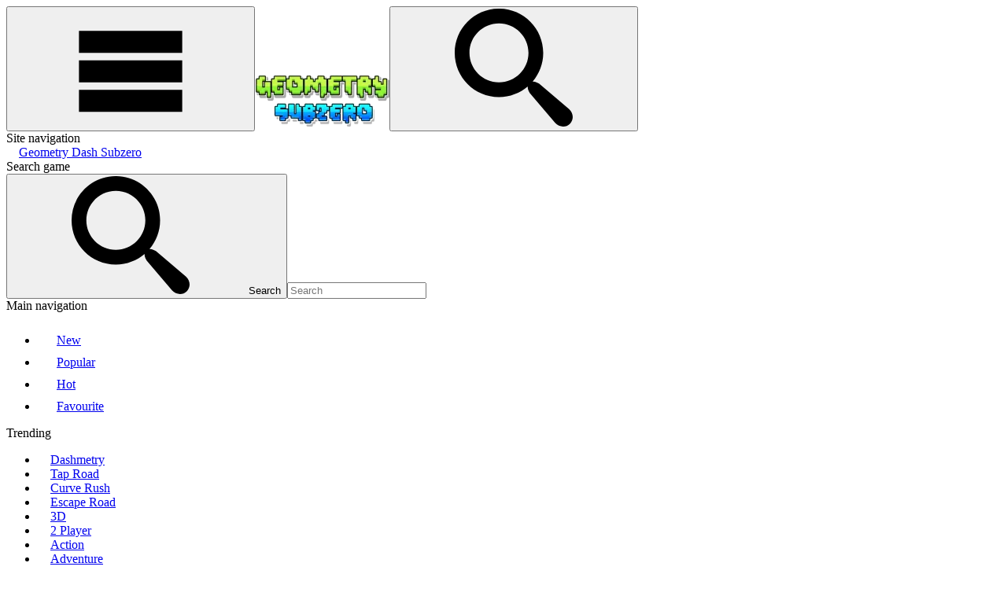

--- FILE ---
content_type: text/html; charset=UTF-8
request_url: https://geometrydashsubzero.net/tag/weapons
body_size: 10551
content:
<!DOCTYPE html><html data-theme="light" lang="en-US"><head><meta charset="utf-8"><title>weapons</title><meta name="description" content="List of all Weapons"><meta name="keywords" content="weapons games"><meta name="title" content="weapons"><meta property="fb:app_id" content=""><meta property="og:title" content="Weapons"><meta property="og:site_name" content="Geometry Dash Subzero"><link rel="image_src" href="https://geometrydashsubzero.net/data/image/options/geometrydashsubzero.net.png" /><meta property="og:type" content="article" /><meta property="og:url" content="https://geometrydashsubzero.net/tag/weapons" /><meta property="og:description" content="List of all Weapons" /><meta property="og:image" content="https://geometrydashsubzero.net/data/image/options/geometrydashsubzero.net.png" /> <meta name="viewport"
 content="width=device-width, initial-scale=1.0, minimal-ui, shrink-to-fit=no viewport-fit=cover"><meta name="apple-mobile-web-app-capable" content="yes"><meta name="apple-mobile-web-app-status-bar-style" content="black-translucent"><meta name="apple-mobile-web-app-title" content="Geometry Dash Subzero"><meta name="HandheldFriendly" content="true"/><meta name="mobile-web-app-capable" content="yes"/><link rel="shortcut icon" sizes="512x512"
 href="https://geometrydashsubzero.net/cache/data/image/options/favicon2-s512x512.png"/><link rel="icon" type="image/x-icon" href="https://geometrydashsubzero.net/favicon.ico?v=3"><link rel="apple-touch-icon"
 href="https://geometrydashsubzero.net/cache/data/image/options/favicon2-s512x512.png"><meta http-equiv="x-ua-compatible" content="ie=edge"><link rel="canonical" href="https://geometrydashsubzero.net/tag/weapons" data-react-helmet="true"><meta name="google-site-verification" content="X_Z2N1NjSfn7YA7gIXsX01vvigjaft-oORD7rpQiQn4" /><!-- Google tag (gtag.js) --><script async src="https://www.googletagmanager.com/gtag/js?id=G-RF0MBG3S28"></script><script>window.dataLayer = window.dataLayer || [];
 function gtag(){dataLayer.push(arguments);}
 gtag('js', new Date());

 gtag('config', 'G-RF0MBG3S28');</script> <script data-cfasync="false">var game_config = {
 current_slug: '',
 domain_url: 'https://geometrydashsubzero.net',
 theme_url: '/themes/geometrydashsubzero.net_v3',
 id_game: '',
 url_game: '',
 logo: '/cache/data/image/options/geometrydashsubzero.net-f150x35.png',
 theme_color: '#003afa',
 not_allow_comment: 'no',
 show_comment: 'yes'
 };</script><link rel="stylesheet" type="text/css" href="/themes/geometrydashsubzero.net_v3/resources/css/global.min.css"/><link rel="stylesheet" id="dark_theme_css" type="text/css"
 href="/themes/geometrydashsubzero.net_v3/resources/css/dark.min.css"/><link rel="stylesheet" type="text/css" href="/themes/geometrydashsubzero.net_v3/resources/css/style.min.css"/> <style>.app__main,.game__content{
				flex: 1;
				overflow: hidden;
			} </style></head><body class="app ">

<div class="mobile-head"><button class="btn-icon btn-icon--aside _aside_trigger" type="button"><span class="svg-icon" aria-hidden="true"><svg class="svg-icon__link"><use xlink:href="#icon-menu"></use></svg></span></button><a class="mobile-logo" href="/"><img src="/cache/data/image/options/geometrydashsubzero.net-f171x66.webp" alt="Geometry Dash Subzero"
 class="mobile-logo__img"/></a><button class="btn-icon btn-icon--search _aside_trigger _search_trigger" type="button"><span class="svg-icon" aria-hidden="true"><svg class="svg-icon__link"><use xlink:href="#icon-search"></use></svg></span></button></div><!-- mobile-head --><div class="app__wrapper"><div class="app__content container"><div class="aside-overlay _aside_trigger"></div><aside class="aside"><div class="aside__body"><div class="sr-only">Site navigation</div><a class="logo-link" href="/"><img
 data-src="/cache/data/image/options/geometrydashsubzero.net-f171x66.webp"
 alt="Geometry Dash Subzero"
 loading="lazy"
 src="[data-uri]"
 class="logo-link__img lazy"><span class="sr-only">Geometry Dash Subzero</span></a><section class="nav-search"><div class="sr-only">Search game</div><div class="searchform"><button class="btn-search" type="button" id="btn-search"><span class="svg-icon" aria-hidden="true"><svg class="svg-icon__link"><use xlink:href="#icon-search"></use></svg></span><span class="sr-only">Search</span></button><input type="search" name="q" spellcheck="false" id="search_input" placeholder="Search" autocomplete="off"
 class="searchform__input"/></div></section><nav class="nav nav--main"><div class="sr-only">Main navigation</div><ul class="nav__list reset-list"><li class="nav__item"><a href="/new-games" class="nav-item-main"><img width="24" height="24"
 data-src="/themes/geometrydashsubzero.net_v3/resources/images/new.png" alt=""
 src="[data-uri]"
 loading="lazy" class="nav-item-main__icon lazy"/><span class="nav-item-main__name">New</span></a></li><li class="nav__item"><a href="/top-popular" class="nav-item-main"><img width="24" height="24"
 data-src="/themes/geometrydashsubzero.net_v3/resources/images/popular.png" alt=""
 src="[data-uri]"
 loading="lazy" class="nav-item-main__icon lazy"/><span class="nav-item-main__name">Popular</span></a></li><li class="nav__item"><a href="/hot-games" class="nav-item-main"><img width="24" height="24"
 data-src="/themes/geometrydashsubzero.net_v3/resources/images/fire.svg" alt=""
 src="[data-uri]"
 loading="lazy" class="nav-item-main__icon lazy"/><span class="nav-item-main__name">Hot</span></a></li><li class="nav__item"><a href="#" class="nav-item-main _open_modal _get_modal_games favorite_link"
 data-modal="favourites"><img width="24" height="24"
 data-src="/themes/geometrydashsubzero.net_v3/resources/images/wish-list.svg" alt=""
 src="[data-uri]"
 loading="lazy" class="nav-item-main__icon lazy"/><span class="nav-item-main__name">Favourite</span><span hidden class="nav-badge favourites_qty"></span></a></li></ul></nav><!--<div class="theme-switcher"><div class="theme-switcher__title">Theme</div><div class="theme-switcher__ctrls"><label class="theme-btn"><input type="radio" name="fgbtheme" value="light" checked="" class="theme-btn__ctrl"/><span class="theme-btn__label">Light</span></label><label class="theme-btn"><input type="radio" name="fgbtheme" value="dark" class="theme-btn__ctrl"/><span class="theme-btn__label">Dark</span></label></div></div>--><nav class="nav nav--top"><div class="nav-title h2">Trending</div><ul class="nav__list reset-list"><li><a href="/dashmetry" class="cat-btn cat-btn--tag" target=""
 title="Dashmetry"><img class="cat-btn__img lazy"
 loading="lazy"
 data-src="/cache/data/image/menu/dashmetryicon-m32x32.webp"
 src="[data-uri]"
 alt="Dashmetry"><span class="cat-btn__name">Dashmetry</span></a></li><li><a href="/tap-road" class="cat-btn cat-btn--tag" target=""
 title="Tap Road"><img class="cat-btn__img lazy"
 loading="lazy"
 data-src="/cache/data/image/menu/tap-road-icon-m32x32.webp"
 src="[data-uri]"
 alt="Tap Road"><span class="cat-btn__name">Tap Road</span></a></li><li><a href="/curve-rush" class="cat-btn cat-btn--tag" target=""
 title="Curve Rush"><img class="cat-btn__img lazy"
 loading="lazy"
 data-src="/cache/data/image/menu/curve-rush-icom-m32x32.webp"
 src="[data-uri]"
 alt="Curve Rush"><span class="cat-btn__name">Curve Rush</span></a></li><li><a href="/escape-road" class="cat-btn cat-btn--tag" target=""
 title="Escape Road"><img class="cat-btn__img lazy"
 loading="lazy"
 data-src="/cache/data/image/menu/escape-roadicon-m32x32.webp"
 src="[data-uri]"
 alt="Escape Road"><span class="cat-btn__name">Escape Road</span></a></li><li><a href="/3d.games" class="cat-btn cat-btn--tag" target=""
 title="3D"><img class="cat-btn__img lazy"
 loading="lazy"
 data-src="/cache/data/image/menu/3d-m32x32.webp"
 src="[data-uri]"
 alt="3D"><span class="cat-btn__name">3D</span></a></li><li><a href="/2-player.games" class="cat-btn cat-btn--tag" target=""
 title="2 Player"><img class="cat-btn__img lazy"
 loading="lazy"
 data-src="/cache/data/image/menu/2-player-m32x32.webp"
 src="[data-uri]"
 alt="2 Player"><span class="cat-btn__name">2 Player</span></a></li><li><a href="/action.games" class="cat-btn cat-btn--tag" target=""
 title="Action"><img class="cat-btn__img lazy"
 loading="lazy"
 data-src="/cache/data/image/menu/action-m32x32.webp"
 src="[data-uri]"
 alt="Action"><span class="cat-btn__name">Action</span></a></li><li><a href="/adventure.games" class="cat-btn cat-btn--tag" target=""
 title="Adventure"><img class="cat-btn__img lazy"
 loading="lazy"
 data-src="/cache/data/image/menu/adventure-m32x32.webp"
 src="[data-uri]"
 alt="Adventure"><span class="cat-btn__name">Adventure</span></a></li><li><a href="/arcade.games" class="cat-btn cat-btn--tag" target=""
 title="Arcade"><img class="cat-btn__img lazy"
 loading="lazy"
 data-src="/cache/data/image/menu/arcade-m32x32.webp"
 src="[data-uri]"
 alt="Arcade"><span class="cat-btn__name">Arcade</span></a></li><li><a href="/clicker.games" class="cat-btn cat-btn--tag" target=""
 title="Clicker"><img class="cat-btn__img lazy"
 loading="lazy"
 data-src="/cache/data/image/menu/clicker-m32x32.webp"
 src="[data-uri]"
 alt="Clicker"><span class="cat-btn__name">Clicker</span></a></li><li><a href="/hypercasual.games" class="cat-btn cat-btn--tag" target=""
 title="Hypercasual"><img class="cat-btn__img lazy"
 loading="lazy"
 data-src="/cache/data/image/menu/hypercasual-m32x32.webp"
 src="[data-uri]"
 alt="Hypercasual"><span class="cat-btn__name">Hypercasual</span></a></li><li><a href="/multiplayer.games" class="cat-btn cat-btn--tag" target=""
 title="Multiplayer"><img class="cat-btn__img lazy"
 loading="lazy"
 data-src="/cache/data/image/menu/multiplayer-m32x32.webp"
 src="[data-uri]"
 alt="Multiplayer"><span class="cat-btn__name">Multiplayer</span></a></li><li><a href="/io.games" class="cat-btn cat-btn--tag" target=""
 title=".IO"><img class="cat-btn__img lazy"
 loading="lazy"
 data-src="/cache/data/image/menu/io-m32x32.webp"
 src="[data-uri]"
 alt=".IO"><span class="cat-btn__name">.IO</span></a></li><li><a href="/racing.games" class="cat-btn cat-btn--tag" target=""
 title="Racing"><img class="cat-btn__img lazy"
 loading="lazy"
 data-src="/cache/data/image/menu/racing-m32x32.webp"
 src="[data-uri]"
 alt="Racing"><span class="cat-btn__name">Racing</span></a></li><li><a href="/puzzle.games" class="cat-btn cat-btn--tag" target=""
 title="Puzzle"><img class="cat-btn__img lazy"
 loading="lazy"
 data-src="/cache/data/image/menu/puzzle-m32x32.webp"
 src="[data-uri]"
 alt="Puzzle"><span class="cat-btn__name">Puzzle</span></a></li><li><a href="/shooting.games" class="cat-btn cat-btn--tag" target=""
 title="Shooting"><img class="cat-btn__img lazy"
 loading="lazy"
 data-src="/cache/data/image/menu/shooting-m32x32.webp"
 src="[data-uri]"
 alt="Shooting"><span class="cat-btn__name">Shooting</span></a></li></ul></nav></div></aside>
<script>window.addEventListener("DOMContentLoaded", function () {
 load_menu_css();
 });

 function load_menu_css() {
 jQuery("a.navbar__link").removeClass('active');
 var href = window.location.href;
 var path_name = window.location.pathname;
 jQuery("a.navbar__link").each(function (e) {
 var current_url = jQuery(this).attr('href');
 if (href == current_url || href == current_url + "/" || path_name == current_url) {
 //jQuery(this).addClass("active");
 }
 });

 }
</script><script type='text/javascript'>var themeurl = 'http://geometrydashsubzero.net/themes/geometrydashsubzero.net_v3/';
 function get_format_url(controller, action) {
 var urlformat = '/:a:.:c:';
 urlformat = urlformat.replace(':c:', controller);
 return urlformat.replace(':a:', action);
 }</script><main class="app__main content-container"><div class="ads-class" style="height: auto !important;"><div class="ads-top-txt"><span>Advertisement</span></div><div class="ads"><script async src="https://pagead2.googlesyndication.com/pagead/js/adsbygoogle.js?client=ca-pub-4049947665951447" crossorigin="anonymous"></script><ins class="adsbygoogle" style="display:block" data-ad-client="ca-pub-4049947665951447" data-ad-slot="8895828536" data-ad-format="auto" data-full-width-responsive="true"></ins><script>(adsbygoogle = window.adsbygoogle || []).push({});</script> </div></div><header class="page-header"><div class="page-header__content"><div class="titleControl"><span class="svg-icon" aria-hidden="true"><svg class="svg-icon__link"><use xlink:href="#icon-price-tags"></use></svg></span><h1 class="page-header__title">weapons </h1></div><div class="s-title-control"><div class="sort_container"><select id="sort-games" required="required" class="classic"><option class="sort_option" value="new" selected="selected">New Games</option><option class="sort_option" value="most_played">Most Played</option><option class="sort_option" value="hot">Hot Games</option></select><input type="hidden" class="sort_game" data-sort="recent"
 data-tag="weapons" data-page="1"
 data-limit="32"></div></div></div></header><div class="games" id="game_tag"><ul id="endless_content_wrapper" class="games__list reset-list"><li class="games__item"><div class="snippet"><a href="/grand-clash-arena" title="Grand Clash Arena"
 class="snippet__url"><span class="snippet__img-wrap" data-index="1"><img class="snippet__img lazy"
 src="[data-uri]"
 data-src="/cache/data/image/grand-clash-arena-m250x250.webp"
 alt="Play Game Grand Clash Arena Now"/></span><span class="snippet__name">Grand Clash Arena</span><span class="snippet-tag--rating info-rate"><span class="svg-icon svg-icon--info-rating snippet-tag__icon"
 aria-hidden="true"><svg class="svg-icon__link"><use xlink:href="#icon-star-full"></use></svg></span> 10 </span></a></div></li><li class="games__item"><div class="snippet"><a href="/circle-shooter-master" title="Circle Shooter Master"
 class="snippet__url"><span class="snippet__img-wrap" data-index="1"><img class="snippet__img lazy"
 src="[data-uri]"
 data-src="/cache/data/image/circle-shooter-master-2-m250x250.webp"
 alt="Play Game Circle Shooter Master Now"/></span><span class="snippet__name">Circle Shooter Master</span><span class="snippet-tag--rating info-rate"><span class="svg-icon svg-icon--info-rating snippet-tag__icon"
 aria-hidden="true"><svg class="svg-icon__link"><use xlink:href="#icon-star-full"></use></svg></span> 10 </span></a></div></li><li class="games__item"><div class="snippet"><a href="/money-gun-rush" title="Money Gun Rush"
 class="snippet__url"><span class="snippet__img-wrap" data-index="1"><img class="snippet__img lazy"
 src="[data-uri]"
 data-src="/cache/data/image/game/money-gun-rush-m250x250.webp"
 alt="Play Game Money Gun Rush Now"/></span><span class="snippet__name">Money Gun Rush</span><span class="snippet-tag--rating info-rate"><span class="svg-icon svg-icon--info-rating snippet-tag__icon"
 aria-hidden="true"><svg class="svg-icon__link"><use xlink:href="#icon-star-full"></use></svg></span> 10 </span></a></div></li><li class="games__item"><div class="snippet"><a href="/battledudes" title="Battledudes"
 class="snippet__url"><span class="snippet__img-wrap" data-index="1"><img class="snippet__img lazy"
 src="[data-uri]"
 data-src="/cache/data/image/game/battledudes1-m250x250.webp"
 alt="Play Game Battledudes Now"/></span><span class="snippet__name">Battledudes</span><span class="snippet-tag--rating info-rate"><span class="svg-icon svg-icon--info-rating snippet-tag__icon"
 aria-hidden="true"><svg class="svg-icon__link"><use xlink:href="#icon-star-full"></use></svg></span> 10 </span></a></div></li><li class="games__item"><div class="snippet"><a href="/gun-mayhem-redux" title="Gun Mayhem Redux"
 class="snippet__url"><span class="snippet__img-wrap" data-index="1"><img class="snippet__img lazy"
 src="[data-uri]"
 data-src="/cache/data/image/game/gun-mayhem-3-redux-m250x250.webp"
 alt="Play Game Gun Mayhem Redux Now"/></span><span class="snippet__name">Gun Mayhem Redux</span><span class="snippet-tag--rating info-rate"><span class="svg-icon svg-icon--info-rating snippet-tag__icon"
 aria-hidden="true"><svg class="svg-icon__link"><use xlink:href="#icon-star-full"></use></svg></span> 10 </span></a></div></li></ul>
</div><script type="text/javascript">window.addEventListener("DOMContentLoaded", function () {
 jQuery('a.number').click(function (event) {
 event.preventDefault();
 var page = jQuery(this).data("page");
 var limit = jQuery(this).data("limit");
 var tag = jQuery(this).data("tag");
 var sort = jQuery("#sort-games").find(":selected").val();
 load_data(page, limit, tag, sort, '#game_tag');
 });

 $('#sort-games').change(function (event) {
 event.preventDefault();
 var page = $('.sort_game').attr("data-page");
 var limit = $('.sort_game').attr("data-limit");
 var tag = $('.sort_game').attr("data-tag");
 var sort = $(this).find(":selected").val();
 $('.sort_game').attr("data-sort", sort);
 load_data(page, limit, tag, sort, '#game_tag');
 });

 function load_data(page, limit, tag, sort, main_contain_id) {
 jQuery('.page_loading').show();
 var metadataload = {};
 metadataload.page = page;
 metadataload.limit = limit;
 metadataload.tag = tag;
 metadataload.sort = sort;
 jQuery.ajax({
 url: "/game-tag.ajax",
 data: metadataload,
 type: 'GET',
 success: function (data) {
 jQuery(main_contain_id).html(data);
 lazyLoad();
 jQuery('.page_loading').hide();
 //
 jQuery('a.number').click(function (event) {
 event.preventDefault();
 var page = jQuery(this).data("page");
 var limit = jQuery(this).data("limit");
 var tag = jQuery(this).data("tag");
 var sort = jQuery("#sort-games").find(":selected").val();
 load_data(page, limit, tag, sort, '#game_tag');
 //
 });
 }
 });
 }
 });
</script>
</main><!-- End site-layout--></div><footer class="footer"><div class="footer__content container content-container"><nav class="nav-footer"><ul class="nav-footer__list reset-list"><li class="nav-footer__item"><a class="nav-item-footer" href="/about-us">About Us</a></li><li class="nav-footer__item"><a class="nav-item-footer" href="/contact-us">Contact Us</a></li><li class="nav-footer__item"><a class="nav-item-footer" href="/dmca">DMCA</a></li><li class="nav-footer__item"><a class="nav-item-footer" href="/privacy-policy">Privacy Policy</a></li><li class="nav-footer__item"><a class="nav-item-footer" href="/terms-of-service">Terms of Service</a></li></ul></nav></div></footer></div><!-- app:wrapper --><div id="modal_favourites" class="modal-overlay"><div class="modal"><button class="btn-close _close_modal" type="button"><span class="sr-only">Close</span></button><div class="modal-content"><div class="modal-head"><strong class="modal-title">Game Box</strong></div><section class="games"><ul class="games__list reset-list" id="favoriteGames"></ul></section></div></div></div><!-- modal-overlay --><div id="modal_last_played" class="modal-overlay"><div class="modal"><button class="btn-close _close_modal" type="button"><span class="sr-only">Close</span></button><div class="modal-content"></div></div></div><!-- modal-overlay --><svg class="main-svg-sprite main-svg-sprite--icons" xmlns="http://www.w3.org/2000/svg"
 xmlns:xlink="http://www.w3.org/1999/xlink"><symbol id="icon-bubbles4" overflow="visible" viewBox="0 0 36 32"><path d="M15 4c-1.583 0-3.112 0.248-4.543 0.738-1.341 0.459-2.535 1.107-3.547 1.926-1.876 1.518-2.91 3.463-2.91 5.474 0 1.125 0.315 2.217 0.935 3.247 0.646 1.073 1.622 2.056 2.821 2.842 0.951 0.624 1.592 1.623 1.761 2.748 0.028 0.187 0.051 0.375 0.068 0.564 0.085-0.079 0.169-0.16 0.254-0.244 0.754-0.751 1.771-1.166 2.823-1.166 0.167 0 0.335 0.011 0.503 0.032 0.605 0.077 1.223 0.116 1.836 0.116 1.583 0 3.112-0.248 4.543-0.738 1.341-0.459 2.535-1.107 3.547-1.926 1.876-1.518 2.91-3.463 2.91-5.474s-1.033-3.956-2.91-5.474c-1.012-0.819-2.206-1.467-3.547-1.926-1.431-0.49-2.96-0.738-4.543-0.738zM15 0v0c8.284 0 15 5.435 15 12.139s-6.716 12.139-15 12.139c-0.796 0-1.576-0.051-2.339-0.147-3.222 3.209-6.943 3.785-10.661 3.869v-0.785c2.008-0.98 3.625-2.765 3.625-4.804 0-0.285-0.022-0.564-0.063-0.837-3.392-2.225-5.562-5.625-5.562-9.434 0-6.704 6.716-12.139 15-12.139zM31.125 27.209c0 1.748 1.135 3.278 2.875 4.118v0.673c-3.223-0.072-6.181-0.566-8.973-3.316-0.661 0.083-1.337 0.126-2.027 0.126-2.983 0-5.732-0.805-7.925-2.157 4.521-0.016 8.789-1.464 12.026-4.084 1.631-1.32 2.919-2.87 3.825-4.605 0.961-1.84 1.449-3.799 1.449-5.825 0-0.326-0.014-0.651-0.039-0.974 2.268 1.873 3.664 4.426 3.664 7.24 0 3.265-1.88 6.179-4.82 8.086-0.036 0.234-0.055 0.474-0.055 0.718z"></path></symbol><symbol id="icon-search" overflow="visible" viewBox="0 0 32 32"><path d="M31.008 27.231l-7.58-6.447c-0.784-0.705-1.622-1.029-2.299-0.998 1.789-2.096 2.87-4.815 2.87-7.787 0-6.627-5.373-12-12-12s-12 5.373-12 12 5.373 12 12 12c2.972 0 5.691-1.081 7.787-2.87-0.031 0.677 0.293 1.515 0.998 2.299l6.447 7.58c1.104 1.226 2.907 1.33 4.007 0.23s0.997-2.903-0.23-4.007zM12 20c-4.418 0-8-3.582-8-8s3.582-8 8-8 8 3.582 8 8-3.582 8-8 8z"></path></symbol><symbol id="icon-enlarge" overflow="visible" viewBox="0 0 32 32"><path d="M32 0h-13l5 5-6 6 3 3 6-6 5 5z"></path><path d="M32 32v-13l-5 5-6-6-3 3 6 6-5 5z"></path><path d="M0 32h13l-5-5 6-6-3-3-6 6-5-5z"></path><path d="M0 0v13l5-5 6 6 3-3-6-6 5-5z"></path></symbol><symbol id="icon-menu" overflow="visible" viewBox="0 0 32 32"><path d="M2 6h28v6h-28zM2 14h28v6h-28zM2 22h28v6h-28z"></path></symbol><symbol id="icon-star-full" overflow="visible" viewBox="0 0 32 32"><path d="M32 12.408l-11.056-1.607-4.944-10.018-4.944 10.018-11.056 1.607 8 7.798-1.889 11.011 9.889-5.199 9.889 5.199-1.889-11.011 8-7.798z"></path></symbol><symbol id="icon-heart" overflow="visible" viewBox="0 0 32 32"><path d="M23.6 2c-3.363 0-6.258 2.736-7.599 5.594-1.342-2.858-4.237-5.594-7.601-5.594-4.637 0-8.4 3.764-8.4 8.401 0 9.433 9.516 11.906 16.001 21.232 6.13-9.268 15.999-12.1 15.999-21.232 0-4.637-3.763-8.401-8.4-8.401z"></path></symbol><symbol id="icon-circle-up" overflow="visible" viewBox="0 0 32 32"><path d="M0 16c0 8.837 7.163 16 16 16s16-7.163 16-16-7.163-16-16-16-16 7.163-16 16zM29 16c0 7.18-5.82 13-13 13s-13-5.82-13-13 5.82-13 13-13 13 5.82 13 13z"></path><path d="M22.086 20.914l2.829-2.829-8.914-8.914-8.914 8.914 2.828 2.828 6.086-6.086z"></path></symbol><symbol id="icon-share2" overflow="visible" viewBox="0 0 32 32"><path d="M27 22c-1.411 0-2.685 0.586-3.594 1.526l-13.469-6.734c0.041-0.258 0.063-0.522 0.063-0.791s-0.022-0.534-0.063-0.791l13.469-6.734c0.909 0.94 2.183 1.526 3.594 1.526 2.761 0 5-2.239 5-5s-2.239-5-5-5-5 2.239-5 5c0 0.269 0.022 0.534 0.063 0.791l-13.469 6.734c-0.909-0.94-2.183-1.526-3.594-1.526-2.761 0-5 2.239-5 5s2.239 5 5 5c1.411 0 2.685-0.586 3.594-1.526l13.469 6.734c-0.041 0.258-0.063 0.522-0.063 0.791 0 2.761 2.239 5 5 5s5-2.239 5-5c0-2.761-2.239-5-5-5z"></path></symbol><symbol id="icon-price-tags" viewBox="0 0 40 32"><path d="M38.5 0h-12c-0.825 0-1.977 0.477-2.561 1.061l-14.879 14.879c-0.583 0.583-0.583 1.538 0 2.121l12.879 12.879c0.583 0.583 1.538 0.583 2.121 0l14.879-14.879c0.583-0.583 1.061-1.736 1.061-2.561v-12c0-0.825-0.675-1.5-1.5-1.5zM31 12c-1.657 0-3-1.343-3-3s1.343-3 3-3 3 1.343 3 3-1.343 3-3 3z"></path><path d="M4 17l17-17h-2.5c-0.825 0-1.977 0.477-2.561 1.061l-14.879 14.879c-0.583 0.583-0.583 1.538 0 2.121l12.879 12.879c0.583 0.583 1.538 0.583 2.121 0l0.939-0.939-13-13z"></path></symbol><symbol id="icon-folder-open" viewBox="0 0 32 32"><path d="M26 30l6-16h-26l-6 16zM4 12l-4 18v-26h9l4 4h13v4z"></path></symbol><symbol id="icon-fire" viewBox="0 0 32 32"><path d="M10.031 32c-2.133-4.438-0.997-6.981 0.642-9.376 1.795-2.624 2.258-5.221 2.258-5.221s1.411 1.834 0.847 4.703c2.493-2.775 2.963-7.196 2.587-8.889 5.635 3.938 8.043 12.464 4.798 18.783 17.262-9.767 4.294-24.38 2.036-26.027 0.753 1.646 0.895 4.433-0.625 5.785-2.573-9.759-8.937-11.759-8.937-11.759 0.753 5.033-2.728 10.536-6.084 14.648-0.118-2.007-0.243-3.392-1.298-5.312-0.237 3.646-3.023 6.617-3.777 10.27-1.022 4.946 0.765 8.568 7.555 12.394z"></path></symbol><symbol id="icon-stats-bars" viewBox="0 0 32 32"><path d="M0 26h32v4h-32zM4 18h4v6h-4zM10 10h4v14h-4zM16 16h4v8h-4zM22 4h4v20h-4z"></path></symbol><symbol id="icon-info" viewBox="0 0 32 32"><path d="M14 9.5c0-0.825 0.675-1.5 1.5-1.5h1c0.825 0 1.5 0.675 1.5 1.5v1c0 0.825-0.675 1.5-1.5 1.5h-1c-0.825 0-1.5-0.675-1.5-1.5v-1z"></path><path d="M20 24h-8v-2h2v-6h-2v-2h6v8h2z"></path><path d="M16 0c-8.837 0-16 7.163-16 16s7.163 16 16 16 16-7.163 16-16-7.163-16-16-16zM16 29c-7.18 0-13-5.82-13-13s5.82-13 13-13 13 5.82 13 13-5.82 13-13 13z"></path></symbol><symbol id="icon-heart" viewBox="0 0 28 28"><path d="M14 26c-0.25 0-0.5-0.094-0.688-0.281l-9.75-9.406c-0.125-0.109-3.563-3.25-3.563-7 0-4.578 2.797-7.313 7.469-7.313 2.734 0 5.297 2.156 6.531 3.375 1.234-1.219 3.797-3.375 6.531-3.375 4.672 0 7.469 2.734 7.469 7.313 0 3.75-3.437 6.891-3.578 7.031l-9.734 9.375c-0.187 0.187-0.438 0.281-0.688 0.281z"></path></symbol><symbol id="icon-thumbs-down" viewBox="0 0 24 28"><path d="M4 7c0-0.547-0.453-1-1-1s-1 0.453-1 1 0.453 1 1 1 1-0.453 1-1zM22 16c0-0.578-0.438-1.984-1.172-2 0.328-0.375 0.547-1.109 0.547-1.609 0-0.734-0.297-1.359-0.828-1.859 0.187-0.328 0.281-0.703 0.281-1.078 0-0.719-0.359-1.609-1.016-1.969 0.047-0.281 0.078-0.578 0.078-0.875 0-1.828-1.156-2.609-2.891-2.609h-2c-1.844 0-3.625 0.547-5.344 1.141-0.844 0.297-2.281 0.859-3.156 0.859h-0.5v10h0.5c1.234 0 3.094 2.672 3.797 3.578 0.391 0.484 0.766 0.969 1.203 1.422 1.516 1.594 1 3.984 2 5 2.141 0 2.5-1.172 2.5-3 0-1.844-1.5-3.172-1.5-5h5.5c1.047 0 2-0.938 2-2zM24 16.016c0 2.156-1.844 3.984-4 3.984h-2.75c0.469 0.969 0.75 1.906 0.75 3 0 1.031-0.063 1.969-0.547 2.906-0.766 1.516-2.328 2.094-3.953 2.094-0.531 0-1.031-0.219-1.406-0.578-1.563-1.531-1.078-4-2-5.016-0.594-0.625-1.141-1.297-1.672-1.984-0.469-0.609-1.531-2.016-2.141-2.422h-4.281c-1.109 0-2-0.891-2-2v-10c0-1.109 0.891-2 2-2h4.5c0.438 0 1.703-0.469 2.156-0.625 2.25-0.781 4.203-1.375 6.609-1.375h1.75c2.844 0 4.891 1.687 4.875 4.609v0.078c0.609 0.781 0.938 1.781 0.938 2.781 0 0.219-0.016 0.453-0.047 0.672 0.391 0.688 0.594 1.469 0.594 2.25 0 0.359-0.047 0.734-0.141 1.078 0.5 0.75 0.766 1.641 0.766 2.547z"></path></symbol><symbol id="icon-thumbs-up" viewBox="0 0 24 28"><path d="M4 21c0-0.547-0.453-1-1-1s-1 0.453-1 1 0.453 1 1 1 1-0.453 1-1zM22 12c0-1.062-0.953-2-2-2h-5.5c0-1.828 1.5-3.156 1.5-5 0-1.828-0.359-3-2.5-3-1 1.016-0.484 3.406-2 5-0.438 0.453-0.812 0.938-1.203 1.422-0.703 0.906-2.562 3.578-3.797 3.578h-0.5v10h0.5c0.875 0 2.312 0.562 3.156 0.859 1.719 0.594 3.5 1.141 5.344 1.141h1.891c1.766 0 3-0.703 3-2.609 0-0.297-0.031-0.594-0.078-0.875 0.656-0.359 1.016-1.25 1.016-1.969 0-0.375-0.094-0.75-0.281-1.078 0.531-0.5 0.828-1.125 0.828-1.859 0-0.5-0.219-1.234-0.547-1.609 0.734-0.016 1.172-1.422 1.172-2zM24 11.984c0 0.906-0.266 1.797-0.766 2.547 0.094 0.344 0.141 0.719 0.141 1.078 0 0.781-0.203 1.563-0.594 2.25 0.031 0.219 0.047 0.453 0.047 0.672 0 1-0.328 2-0.938 2.781 0.031 2.953-1.984 4.688-4.875 4.688h-2.016c-2.219 0-4.281-0.656-6.344-1.375-0.453-0.156-1.719-0.625-2.156-0.625h-4.5c-1.109 0-2-0.891-2-2v-10c0-1.109 0.891-2 2-2h4.281c0.609-0.406 1.672-1.813 2.141-2.422 0.531-0.688 1.078-1.359 1.672-2 0.938-1 0.438-3.469 2-5 0.375-0.359 0.875-0.578 1.406-0.578 1.625 0 3.187 0.578 3.953 2.094 0.484 0.953 0.547 1.859 0.547 2.906 0 1.094-0.281 2.031-0.75 3h2.75c2.156 0 4 1.828 4 3.984z"></path></symbol><symbol id="icon-flag" viewBox="0 0 24 24"><path d="M5 13.397v-9.859c0.44-0.218 1.365-0.538 3-0.538 1.281 0 2.361 0.421 3.629 0.928 1.232 0.493 2.652 1.072 4.371 1.072 1.298 0 2.278-0.175 3-0.397v9.859c-0.44 0.218-1.365 0.538-3 0.538-1.281 0-2.361-0.421-3.629-0.928-1.232-0.493-2.652-1.072-4.371-1.072-1.298 0-2.278 0.175-3 0.397zM5 22v-6.462c0.44-0.218 1.365-0.538 3-0.538 1.281 0 2.361 0.421 3.629 0.928 1.232 0.493 2.652 1.072 4.371 1.072 3.247 0 4.507-1.093 4.707-1.293 0.195-0.195 0.293-0.451 0.293-0.707v-12c0-0.552-0.448-1-1-1-0.265 0-0.506 0.103-0.685 0.272-0.096 0.078-0.984 0.728-3.315 0.728-1.281 0-2.361-0.421-3.629-0.928-1.232-0.493-2.652-1.072-4.371-1.072-3.247 0-4.507 1.093-4.707 1.293-0.195 0.195-0.293 0.451-0.293 0.707v19c0 0.552 0.448 1 1 1s1-0.448 1-1z"></path></symbol><symbol id="icon-control" viewBox="0 0 32 32"><path d="m27 10.9658203h-3.1972656c-.765625 0-1.4941406.2880859-2.0512695.8105469l-2.1723633 2.0341797c-.6030274.5654297-.9487305 1.3632812-.9487305 2.1894531s.3457031 1.6240234.9492188 2.1894531l2.171875 2.0341797c.5571289.5224609 1.2856445.8105469 2.0512695.8105469h3.1972656c1.6542969 0 3-1.3457031 3-3v-4.0683594c0-1.6542969-1.3457031-3-3-3zm1 7.0683594c0 .5517578-.4487305 1-1 1h-3.1972656c-.2553711 0-.4980469-.0957031-.6835938-.2695312l-2.171875-2.0341797c-.2045898-.1914063-.3168945-.4511719-.3168945-.7304688s.1123047-.5390625.3164062-.7304688l2.1723633-2.0341797h.0004883c.1850586-.1738281.4277344-.2695312.6831055-.2695312h3.1972656c.5512695 0 1 .4482422 1 1z" /><path d="m5 21.0341797h3.1972656c.7651367 0 1.4936523-.2880859 2.0512695-.8105469l2.1723633-2.0341797c.6030274-.5654297.9487305-1.3632812.9487305-2.1894531s-.3457031-1.6240234-.9492188-2.1894531l-2.171875-2.0341797c-.5576172-.5224609-1.2861328-.8105469-2.0512695-.8105469h-3.1972656c-1.6542969 0-3 1.3457031-3 3v4.0683594c0 1.6542969 1.3457031 3 3 3zm-1-7.0683594c0-.5517578.4487305-1 1-1h3.1972656c.2553711 0 .4980469.0957031.684082.2695312l2.1713867 2.0341797c.2045899.1914063.3168946.4511719.3168946.7304688s-.1123047.5390625-.3164062.7304688l-2.171875 2.0341797c-.1860352.1738281-.4287109.2695312-.684082.2695312h-3.1972657c-.5512695 0-1-.4482422-1-1z" /><path d="m17.8725586 18.9208984c-1.1025391-.8808594-2.6425781-.8808594-3.7451172 0 0 0 0 0-.0004883 0l-2.034668 1.6259766c-.7163086.5732422-1.1269531 1.4267578-1.1269531 2.34375v4.109375c0 1.6542969 1.3457031 3 3 3h4.0693359c1.6542969 0 3-1.3457031 3-3v-4.109375c0-.9169922-.4106445-1.7705078-1.1269531-2.34375zm1.1621094 8.0791016c0 .5517578-.4487305 1-1 1h-4.069336c-.5512695 0-1-.4482422-1-1v-4.109375c0-.3056641.137207-.5908203.3759766-.78125l2.034668-1.6259766c.3671875-.2929688.8808594-.2929688 1.2480469 0l2.034668 1.6259766c.2387695.1904297.3759766.4755859.3759766.78125v4.109375z" /><path d="m21.034668 9.109375v-4.109375c0-1.6542969-1.3457031-3-3-3h-4.069336c-1.6542969 0-3 1.3457031-3 3v4.109375c0 .9169922.4106445 1.7705078 1.1269531 2.34375l2.0351562 1.6259766c.5512696.4404296 1.2119142.6601562 1.8725587.6601562s1.3212891-.2197266 1.8730469-.6601562l2.034668-1.6259766c.7163085-.5732422 1.1269531-1.4267578 1.1269531-2.34375zm-2 0c0 .3056641-.137207.5908203-.3759766.78125l-2.0341797 1.6259766c-.3681641.2929688-.8813477.2929688-1.2485352 0l-2.034668-1.6259766c-.2387695-.1904297-.3759766-.4755859-.3759766-.78125v-4.109375c0-.5517578.4487305-1 1-1h4.0693359c.5512695 0 1 .4482422 1 1v4.109375z" /></symbol><symbol id="icon-fullscreen" viewBox="0 0 24 24"><path d="M4 1.5C2.61929 1.5 1.5 2.61929 1.5 4V8.5C1.5 9.05228 1.94772 9.5 2.5 9.5H3.5C4.05228 9.5 4.5 9.05228 4.5 8.5V4.5H8.5C9.05228 4.5 9.5 4.05228 9.5 3.5V2.5C9.5 1.94772 9.05228 1.5 8.5 1.5H4Z" /><path d="M20 1.5C21.3807 1.5 22.5 2.61929 22.5 4V8.5C22.5 9.05228 22.0523 9.5 21.5 9.5H20.5C19.9477 9.5 19.5 9.05228 19.5 8.5V4.5H15.5C14.9477 4.5 14.5 4.05228 14.5 3.5V2.5C14.5 1.94772 14.9477 1.5 15.5 1.5H20Z" /><path d="M20 22.5C21.3807 22.5 22.5 21.3807 22.5 20V15.5C22.5 14.9477 22.0523 14.5 21.5 14.5H20.5C19.9477 14.5 19.5 14.9477 19.5 15.5V19.5H15.5C14.9477 19.5 14.5 19.9477 14.5 20.5V21.5C14.5 22.0523 14.9477 22.5 15.5 22.5H20Z" /><path d="M1.5 20C1.5 21.3807 2.61929 22.5 4 22.5H8.5C9.05228 22.5 9.5 22.0523 9.5 21.5V20.5C9.5 19.9477 9.05228 19.5 8.5 19.5H4.5V15.5C4.5 14.9477 4.05228 14.5 3.5 14.5H2.5C1.94772 14.5 1.5 14.9477 1.5 15.5V20Z" /></symbol><symbol id="icon-shares" viewBox="0 0 24 24"><path d="M 18 2 C 16.35499 2 15 3.3549904 15 5 C 15 5.1909529 15.021791 5.3771224 15.056641 5.5585938 L 7.921875 9.7207031 C 7.3985399 9.2778539 6.7320771 9 6 9 C 4.3549904 9 3 10.35499 3 12 C 3 13.64501 4.3549904 15 6 15 C 6.7320771 15 7.3985399 14.722146 7.921875 14.279297 L 15.056641 18.439453 C 15.021555 18.621514 15 18.808386 15 19 C 15 20.64501 16.35499 22 18 22 C 19.64501 22 21 20.64501 21 19 C 21 17.35499 19.64501 16 18 16 C 17.26748 16 16.601593 16.279328 16.078125 16.722656 L 8.9433594 12.558594 C 8.9782095 12.377122 9 12.190953 9 12 C 9 11.809047 8.9782095 11.622878 8.9433594 11.441406 L 16.078125 7.2792969 C 16.60146 7.7221461 17.267923 8 18 8 C 19.64501 8 21 6.6450096 21 5 C 21 3.3549904 19.64501 2 18 2 z M 18 4 C 18.564129 4 19 4.4358706 19 5 C 19 5.5641294 18.564129 6 18 6 C 17.435871 6 17 5.5641294 17 5 C 17 4.4358706 17.435871 4 18 4 z M 6 11 C 6.5641294 11 7 11.435871 7 12 C 7 12.564129 6.5641294 13 6 13 C 5.4358706 13 5 12.564129 5 12 C 5 11.435871 5.4358706 11 6 11 z M 18 18 C 18.564129 18 19 18.435871 19 19 C 19 19.564129 18.564129 20 18 20 C 17.435871 20 17 19.564129 17 19 C 17 18.435871 17.435871 18 18 18 z" /></symbol><symbol id="icon-keyboard_arrow_down" viewBox="0 0 24 24"><path d="M7.406 8.578l4.594 4.594 4.594-4.594 1.406 1.406-6 6-6-6z"></path></symbol><symbol id="icon-keyboard_arrow_up" viewBox="0 0 24 24"><path d="M7.406 15.422l-1.406-1.406 6-6 6 6-1.406 1.406-4.594-4.594z"></path></symbol><symbol id="icon-close" viewBox="0 0 32 32"><path d="M0.544 0.544v0q-0.32 0.32-0.416 0.576-0.096 0.224-0.096 0.704v0 0.768l13.312 13.408-6.208 6.272q-2.528 2.528-4.544 4.576v0q-1.952 1.984-2.144 2.208v0q-0.48 0.608-0.448 1.216 0.032 0.64 0.576 1.152 0.512 0.544 1.152 0.576 0.608 0.032 1.216-0.448v0q0.224-0.192 2.208-2.144v0q2.048-2.016 4.576-4.544v0l6.272-6.24 6.272 6.24q2.528 2.528 4.608 4.544v0q1.984 1.952 2.208 2.144v0q0.608 0.48 1.216 0.448 0.64-0.032 1.152-0.576 0.544-0.512 0.544-1.152 0.032-0.608-0.448-1.216v0q-0.384-0.48-6.656-6.816v0l-6.24-6.24 6.24-6.272q2.528-2.528 4.544-4.608v0q1.952-1.984 2.112-2.208v0q0.544-0.64 0.448-1.408-0.128-0.768-0.8-1.28v0q-0.096-0.096-0.416-0.16-0.288-0.064-0.608-0.064v0h-0.8l-13.376 13.344-13.376-13.344h-0.768q-0.544 0-0.768 0.096t-0.544 0.448z"></path></symbol><symbol id="icon-filter" viewBox="0 0 20 20"><path d="M12 12l8-8v-4h-20v4l8 8v8l4-4v-4z"></path></symbol></svg><button class="btn-scroll-top" id="back-to-top"><span class="svg-icon " aria-hidden="true"><svg class="svg-icon__link"><use xlink:href="#icon-circle-up"></use></svg></span></button><div class="page_loading hidden"><div class="loading_page"><img class="loading_image" src="/themes/geometrydashsubzero.net_v3/resources/images/loading.gif"></div></div><div class="blur_dialog" id="modalShare"><div class="popup-heading"><div class="icon_contact"><span class="svg-icon" aria-hidden="true"><svg class="svg-icon__link"><use
 xlink:href="#icon-shares"></use></svg></span></div><div class="title_contact">SHARE WITH YOUR FRIENDS <br> <strong></strong></div><span class="close_contact closeModalBtn"><span class="svg-icon" aria-hidden="true"><svg class="svg-icon__link"><use
 xlink:href="#icon-close"></use></svg></span></span></div><div class="popup-content"><div class="popup-link_share"><input readonly class="popup-link-share--url" id="share_link_input" value=""><div class="popup-link-share--copy" onclick="copyToClipboard('#share_link_input',this)">Copy link</div></div></div></div><div class="contact-popup" id="contact-popup"><div class="popup-heading"><div class="icon_contact"><span class="svg-icon" aria-hidden="true"><svg class="svg-icon__link"><use
 xlink:href="#icon-flag"></use></svg></span></div><div class="title_contact">WHAT ISSUE DID YOU FIND IN </br> <strong></strong></div><span class="close_contact" onclick="report_close();"><span class="svg-icon" aria-hidden="true"><svg class="svg-icon__link"><use
 xlink:href="#icon-close"></use></svg></span></span></div><div class="popup-content"><form id="bugReportForm" class="contact-form"><label class="label-contact-select"><select class="contact-select" name="type_contact" required><option value="">What issue did you find?</option><option value="game-not-load">The game don't load</option><option value="game-not-working">The game is not working</option><option value="lost-progress">I lost my progress</option><option value="game-inappropriate">I saw something inappropriate</option><option value="help-in-game-purchase">I need help with an in-game purchase</option><option value="have-a-suggestion">I have a suggestion</option><option value="other">Other</option></select></label><input class="form_contact contact_input" name="email_contact" type="email"
 placeholder="Your email (Option)" value=""><div class="error-message-email"></div><textarea name="content_contact" class="form_contact contact_textarea" id="content_contact"
 placeholder="Describe the bug..."
 required></textarea><div class="error_form_contact"></div><input type="hidden" name="game_report_name" id="game_report_name"><input type="hidden" name="game_report_url" id="game_report_url"><input type="file" name="screenshot" style="display: none;"><div class="form_bottom"><button type="submit" class="btn_add_contact">Send</button></div></form></div></div><script src="/themes/geometrydashsubzero.net_v3/resources/js/jquery-3.5.1.min.js" type="text/javascript"></script><script src="/themes/geometrydashsubzero.net_v3/resources/js/jquery-migrate.min.js" type="text/javascript"></script><script src="/themes/geometrydashsubzero.net_v3/resources/js/jquery.lazy.min.js" type="text/javascript"></script><script src="/themes/geometrydashsubzero.net_v3/resources/js/cookieBubble.min.js"></script><script data-cfasync="false" src="/themes/geometrydashsubzero.net_v3/resources/js/ga_tracking.js"></script><script data-cfasync="false" src="/themes/geometrydashsubzero.net_v3/resources/js/tracking_event.js?v1"></script><script src="/themes/geometrydashsubzero.net_v3/resources/js/scripts.min.js?v2"></script><script defer src="https://static.cloudflareinsights.com/beacon.min.js/vcd15cbe7772f49c399c6a5babf22c1241717689176015" integrity="sha512-ZpsOmlRQV6y907TI0dKBHq9Md29nnaEIPlkf84rnaERnq6zvWvPUqr2ft8M1aS28oN72PdrCzSjY4U6VaAw1EQ==" data-cf-beacon='{"version":"2024.11.0","token":"dd44690355814fdd86a0362b4dffb8cb","r":1,"server_timing":{"name":{"cfCacheStatus":true,"cfEdge":true,"cfExtPri":true,"cfL4":true,"cfOrigin":true,"cfSpeedBrain":true},"location_startswith":null}}' crossorigin="anonymous"></script>
</body></html>





--- FILE ---
content_type: text/html; charset=utf-8
request_url: https://www.google.com/recaptcha/api2/aframe
body_size: 268
content:
<!DOCTYPE HTML><html><head><meta http-equiv="content-type" content="text/html; charset=UTF-8"></head><body><script nonce="QLh19PFaDu0ya4AN3zNVwQ">/** Anti-fraud and anti-abuse applications only. See google.com/recaptcha */ try{var clients={'sodar':'https://pagead2.googlesyndication.com/pagead/sodar?'};window.addEventListener("message",function(a){try{if(a.source===window.parent){var b=JSON.parse(a.data);var c=clients[b['id']];if(c){var d=document.createElement('img');d.src=c+b['params']+'&rc='+(localStorage.getItem("rc::a")?sessionStorage.getItem("rc::b"):"");window.document.body.appendChild(d);sessionStorage.setItem("rc::e",parseInt(sessionStorage.getItem("rc::e")||0)+1);localStorage.setItem("rc::h",'1769230395937');}}}catch(b){}});window.parent.postMessage("_grecaptcha_ready", "*");}catch(b){}</script></body></html>